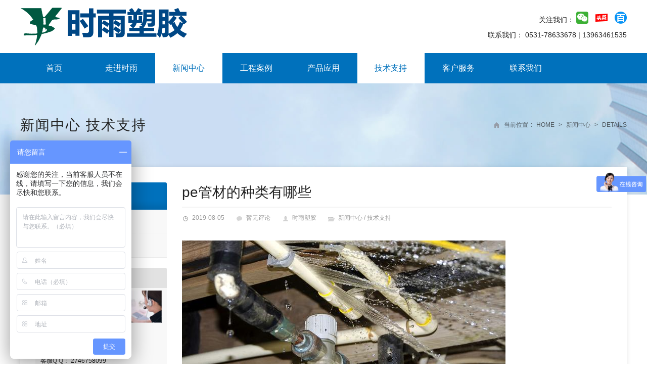

--- FILE ---
content_type: text/html; charset=UTF-8
request_url: https://www.shiyusj.com/3262
body_size: 14613
content:
<!DOCTYPE html>
<html dir="ltr" lang="zh-Hans" prefix="og: https://ogp.me/ns#">
<head>
	<meta name="sogou_site_verification" content="13gBmgqYp9"/>
    <meta charset="UTF-8"/>
    <meta name="viewport" content="width=device-width,initial-scale=1.0">
    
<meta name="keywords" content="管材,pe" />
<meta name="description" content="




大家对于装修中的一些材料了解吗？比如pe管材，它具体的种类有哪些？PChouse带大家了解下吧。



一、PE矿用管



在一些的工程塑料中PE的耐磨性高，而且分子量越高材料就越耐磨，甚至可以超过许多的金属材料，在强腐蚀和高磨损的条件下使用的寿命..." />
    <link rel="shortcut icon" href="//www.shiyusj.com/wp-content/themes/POPEnterprise/favicon.ico"/>
    <link rel="stylesheet" href="//at.alicdn.com/t/font_298279_tn4i6yf48uqmpldi.css">
    <link rel="stylesheet" href="https://www.shiyusj.com/wp-content/themes/POPEnterprise/style.css" type="text/css" media="screen"/>
    <link rel="stylesheet" href="https://www.shiyusj.com/wp-content/themes/POPEnterprise/css/animate.css" type="text/css"
          media="screen"/>
    <link rel="stylesheet" href="https://www.shiyusj.com/wp-content/themes/POPEnterprise/css/swiper.min.css" type="text/css"
          media="screen"/>
            <link rel="stylesheet" href="https://www.shiyusj.com/wp-content/themes/POPEnterprise/js/fancybox/jquery.fancybox.css"
              type="text/css" media="screen"/>
        <!--[if lt IE 9]>
    <script type="text/javascript" src="https://www.shiyusj.com/wp-content/themes/POPEnterprise/js/respond.js"></script>
    <script type="text/javascript" src="https://www.shiyusj.com/wp-content/themes/POPEnterprise/js/html5.js"></script>
    <![endif]-->
    <script type="text/javascript" src="https://www.shiyusj.com/wp-content/themes/POPEnterprise/js/wow.min.js"></script>
    <script type="text/javascript">new WOW().init();</script>
    	<style>img:is([sizes="auto" i], [sizes^="auto," i]) { contain-intrinsic-size: 3000px 1500px }</style>
	
		<!-- All in One SEO 4.8.1.1 - aioseo.com -->
		<title>pe管材的种类有哪些 | 时雨塑胶 | 山东时雨塑胶工业有限公司 | 山东pvc管生产厂家 | 山东pe管生产厂家 | 山东微喷带生产厂家 | 山东滴灌管生产厂家 | 山东莱芜节水器材生产厂家</title>
	<meta name="robots" content="max-image-preview:large" />
	<meta name="author" content="时雨塑胶"/>
	<link rel="canonical" href="https://www.shiyusj.com/3262" />
	<meta name="generator" content="All in One SEO (AIOSEO) 4.8.1.1" />
		<meta property="og:locale" content="zh_CN" />
		<meta property="og:site_name" content="时雨塑胶 | 山东时雨塑胶工业有限公司 | 山东pvc管生产厂家 | 山东pe管生产厂家 | 山东微喷带生产厂家 | 山东滴灌管生产厂家 | 山东莱芜节水器材生产厂家 | 专业生产U-PVC、PVC-M、HDPE管材管件、PVC-UH管材管件及微喷带、滴灌管、滴灌喷头、压力补偿式贴片滴灌带等等各种节水灌溉器材、智能水肥一体化机器设备的综合性塑料加工企业。" />
		<meta property="og:type" content="activity" />
		<meta property="og:title" content="pe管材的种类有哪些 | 时雨塑胶 | 山东时雨塑胶工业有限公司 | 山东pvc管生产厂家 | 山东pe管生产厂家 | 山东微喷带生产厂家 | 山东滴灌管生产厂家 | 山东莱芜节水器材生产厂家" />
		<meta property="og:url" content="https://www.shiyusj.com/3262" />
		<meta name="twitter:card" content="summary" />
		<meta name="twitter:title" content="pe管材的种类有哪些 | 时雨塑胶 | 山东时雨塑胶工业有限公司 | 山东pvc管生产厂家 | 山东pe管生产厂家 | 山东微喷带生产厂家 | 山东滴灌管生产厂家 | 山东莱芜节水器材生产厂家" />
		<!-- All in One SEO -->

<link rel='dns-prefetch' href='//www.shiyusj.com' />
<link rel="alternate" type="application/rss+xml" title="时雨塑胶 | 山东时雨塑胶工业有限公司 | 山东pvc管生产厂家 | 山东pe管生产厂家 | 山东微喷带生产厂家 | 山东滴灌管生产厂家 | 山东莱芜节水器材生产厂家 &raquo; pe管材的种类有哪些 评论 Feed" href="https://www.shiyusj.com/3262/feed" />
<link rel='stylesheet' id='wp-block-library-css' href='https://www.shiyusj.com/wp-includes/css/dist/block-library/style.min.css?ver=6.7.2' type='text/css' media='all' />
<style id='classic-theme-styles-inline-css' type='text/css'>
/*! This file is auto-generated */
.wp-block-button__link{color:#fff;background-color:#32373c;border-radius:9999px;box-shadow:none;text-decoration:none;padding:calc(.667em + 2px) calc(1.333em + 2px);font-size:1.125em}.wp-block-file__button{background:#32373c;color:#fff;text-decoration:none}
</style>
<style id='global-styles-inline-css' type='text/css'>
:root{--wp--preset--aspect-ratio--square: 1;--wp--preset--aspect-ratio--4-3: 4/3;--wp--preset--aspect-ratio--3-4: 3/4;--wp--preset--aspect-ratio--3-2: 3/2;--wp--preset--aspect-ratio--2-3: 2/3;--wp--preset--aspect-ratio--16-9: 16/9;--wp--preset--aspect-ratio--9-16: 9/16;--wp--preset--color--black: #000000;--wp--preset--color--cyan-bluish-gray: #abb8c3;--wp--preset--color--white: #ffffff;--wp--preset--color--pale-pink: #f78da7;--wp--preset--color--vivid-red: #cf2e2e;--wp--preset--color--luminous-vivid-orange: #ff6900;--wp--preset--color--luminous-vivid-amber: #fcb900;--wp--preset--color--light-green-cyan: #7bdcb5;--wp--preset--color--vivid-green-cyan: #00d084;--wp--preset--color--pale-cyan-blue: #8ed1fc;--wp--preset--color--vivid-cyan-blue: #0693e3;--wp--preset--color--vivid-purple: #9b51e0;--wp--preset--gradient--vivid-cyan-blue-to-vivid-purple: linear-gradient(135deg,rgba(6,147,227,1) 0%,rgb(155,81,224) 100%);--wp--preset--gradient--light-green-cyan-to-vivid-green-cyan: linear-gradient(135deg,rgb(122,220,180) 0%,rgb(0,208,130) 100%);--wp--preset--gradient--luminous-vivid-amber-to-luminous-vivid-orange: linear-gradient(135deg,rgba(252,185,0,1) 0%,rgba(255,105,0,1) 100%);--wp--preset--gradient--luminous-vivid-orange-to-vivid-red: linear-gradient(135deg,rgba(255,105,0,1) 0%,rgb(207,46,46) 100%);--wp--preset--gradient--very-light-gray-to-cyan-bluish-gray: linear-gradient(135deg,rgb(238,238,238) 0%,rgb(169,184,195) 100%);--wp--preset--gradient--cool-to-warm-spectrum: linear-gradient(135deg,rgb(74,234,220) 0%,rgb(151,120,209) 20%,rgb(207,42,186) 40%,rgb(238,44,130) 60%,rgb(251,105,98) 80%,rgb(254,248,76) 100%);--wp--preset--gradient--blush-light-purple: linear-gradient(135deg,rgb(255,206,236) 0%,rgb(152,150,240) 100%);--wp--preset--gradient--blush-bordeaux: linear-gradient(135deg,rgb(254,205,165) 0%,rgb(254,45,45) 50%,rgb(107,0,62) 100%);--wp--preset--gradient--luminous-dusk: linear-gradient(135deg,rgb(255,203,112) 0%,rgb(199,81,192) 50%,rgb(65,88,208) 100%);--wp--preset--gradient--pale-ocean: linear-gradient(135deg,rgb(255,245,203) 0%,rgb(182,227,212) 50%,rgb(51,167,181) 100%);--wp--preset--gradient--electric-grass: linear-gradient(135deg,rgb(202,248,128) 0%,rgb(113,206,126) 100%);--wp--preset--gradient--midnight: linear-gradient(135deg,rgb(2,3,129) 0%,rgb(40,116,252) 100%);--wp--preset--font-size--small: 13px;--wp--preset--font-size--medium: 20px;--wp--preset--font-size--large: 36px;--wp--preset--font-size--x-large: 42px;--wp--preset--spacing--20: 0.44rem;--wp--preset--spacing--30: 0.67rem;--wp--preset--spacing--40: 1rem;--wp--preset--spacing--50: 1.5rem;--wp--preset--spacing--60: 2.25rem;--wp--preset--spacing--70: 3.38rem;--wp--preset--spacing--80: 5.06rem;--wp--preset--shadow--natural: 6px 6px 9px rgba(0, 0, 0, 0.2);--wp--preset--shadow--deep: 12px 12px 50px rgba(0, 0, 0, 0.4);--wp--preset--shadow--sharp: 6px 6px 0px rgba(0, 0, 0, 0.2);--wp--preset--shadow--outlined: 6px 6px 0px -3px rgba(255, 255, 255, 1), 6px 6px rgba(0, 0, 0, 1);--wp--preset--shadow--crisp: 6px 6px 0px rgba(0, 0, 0, 1);}:where(.is-layout-flex){gap: 0.5em;}:where(.is-layout-grid){gap: 0.5em;}body .is-layout-flex{display: flex;}.is-layout-flex{flex-wrap: wrap;align-items: center;}.is-layout-flex > :is(*, div){margin: 0;}body .is-layout-grid{display: grid;}.is-layout-grid > :is(*, div){margin: 0;}:where(.wp-block-columns.is-layout-flex){gap: 2em;}:where(.wp-block-columns.is-layout-grid){gap: 2em;}:where(.wp-block-post-template.is-layout-flex){gap: 1.25em;}:where(.wp-block-post-template.is-layout-grid){gap: 1.25em;}.has-black-color{color: var(--wp--preset--color--black) !important;}.has-cyan-bluish-gray-color{color: var(--wp--preset--color--cyan-bluish-gray) !important;}.has-white-color{color: var(--wp--preset--color--white) !important;}.has-pale-pink-color{color: var(--wp--preset--color--pale-pink) !important;}.has-vivid-red-color{color: var(--wp--preset--color--vivid-red) !important;}.has-luminous-vivid-orange-color{color: var(--wp--preset--color--luminous-vivid-orange) !important;}.has-luminous-vivid-amber-color{color: var(--wp--preset--color--luminous-vivid-amber) !important;}.has-light-green-cyan-color{color: var(--wp--preset--color--light-green-cyan) !important;}.has-vivid-green-cyan-color{color: var(--wp--preset--color--vivid-green-cyan) !important;}.has-pale-cyan-blue-color{color: var(--wp--preset--color--pale-cyan-blue) !important;}.has-vivid-cyan-blue-color{color: var(--wp--preset--color--vivid-cyan-blue) !important;}.has-vivid-purple-color{color: var(--wp--preset--color--vivid-purple) !important;}.has-black-background-color{background-color: var(--wp--preset--color--black) !important;}.has-cyan-bluish-gray-background-color{background-color: var(--wp--preset--color--cyan-bluish-gray) !important;}.has-white-background-color{background-color: var(--wp--preset--color--white) !important;}.has-pale-pink-background-color{background-color: var(--wp--preset--color--pale-pink) !important;}.has-vivid-red-background-color{background-color: var(--wp--preset--color--vivid-red) !important;}.has-luminous-vivid-orange-background-color{background-color: var(--wp--preset--color--luminous-vivid-orange) !important;}.has-luminous-vivid-amber-background-color{background-color: var(--wp--preset--color--luminous-vivid-amber) !important;}.has-light-green-cyan-background-color{background-color: var(--wp--preset--color--light-green-cyan) !important;}.has-vivid-green-cyan-background-color{background-color: var(--wp--preset--color--vivid-green-cyan) !important;}.has-pale-cyan-blue-background-color{background-color: var(--wp--preset--color--pale-cyan-blue) !important;}.has-vivid-cyan-blue-background-color{background-color: var(--wp--preset--color--vivid-cyan-blue) !important;}.has-vivid-purple-background-color{background-color: var(--wp--preset--color--vivid-purple) !important;}.has-black-border-color{border-color: var(--wp--preset--color--black) !important;}.has-cyan-bluish-gray-border-color{border-color: var(--wp--preset--color--cyan-bluish-gray) !important;}.has-white-border-color{border-color: var(--wp--preset--color--white) !important;}.has-pale-pink-border-color{border-color: var(--wp--preset--color--pale-pink) !important;}.has-vivid-red-border-color{border-color: var(--wp--preset--color--vivid-red) !important;}.has-luminous-vivid-orange-border-color{border-color: var(--wp--preset--color--luminous-vivid-orange) !important;}.has-luminous-vivid-amber-border-color{border-color: var(--wp--preset--color--luminous-vivid-amber) !important;}.has-light-green-cyan-border-color{border-color: var(--wp--preset--color--light-green-cyan) !important;}.has-vivid-green-cyan-border-color{border-color: var(--wp--preset--color--vivid-green-cyan) !important;}.has-pale-cyan-blue-border-color{border-color: var(--wp--preset--color--pale-cyan-blue) !important;}.has-vivid-cyan-blue-border-color{border-color: var(--wp--preset--color--vivid-cyan-blue) !important;}.has-vivid-purple-border-color{border-color: var(--wp--preset--color--vivid-purple) !important;}.has-vivid-cyan-blue-to-vivid-purple-gradient-background{background: var(--wp--preset--gradient--vivid-cyan-blue-to-vivid-purple) !important;}.has-light-green-cyan-to-vivid-green-cyan-gradient-background{background: var(--wp--preset--gradient--light-green-cyan-to-vivid-green-cyan) !important;}.has-luminous-vivid-amber-to-luminous-vivid-orange-gradient-background{background: var(--wp--preset--gradient--luminous-vivid-amber-to-luminous-vivid-orange) !important;}.has-luminous-vivid-orange-to-vivid-red-gradient-background{background: var(--wp--preset--gradient--luminous-vivid-orange-to-vivid-red) !important;}.has-very-light-gray-to-cyan-bluish-gray-gradient-background{background: var(--wp--preset--gradient--very-light-gray-to-cyan-bluish-gray) !important;}.has-cool-to-warm-spectrum-gradient-background{background: var(--wp--preset--gradient--cool-to-warm-spectrum) !important;}.has-blush-light-purple-gradient-background{background: var(--wp--preset--gradient--blush-light-purple) !important;}.has-blush-bordeaux-gradient-background{background: var(--wp--preset--gradient--blush-bordeaux) !important;}.has-luminous-dusk-gradient-background{background: var(--wp--preset--gradient--luminous-dusk) !important;}.has-pale-ocean-gradient-background{background: var(--wp--preset--gradient--pale-ocean) !important;}.has-electric-grass-gradient-background{background: var(--wp--preset--gradient--electric-grass) !important;}.has-midnight-gradient-background{background: var(--wp--preset--gradient--midnight) !important;}.has-small-font-size{font-size: var(--wp--preset--font-size--small) !important;}.has-medium-font-size{font-size: var(--wp--preset--font-size--medium) !important;}.has-large-font-size{font-size: var(--wp--preset--font-size--large) !important;}.has-x-large-font-size{font-size: var(--wp--preset--font-size--x-large) !important;}
:where(.wp-block-post-template.is-layout-flex){gap: 1.25em;}:where(.wp-block-post-template.is-layout-grid){gap: 1.25em;}
:where(.wp-block-columns.is-layout-flex){gap: 2em;}:where(.wp-block-columns.is-layout-grid){gap: 2em;}
:root :where(.wp-block-pullquote){font-size: 1.5em;line-height: 1.6;}
</style>
<style id='akismet-widget-style-inline-css' type='text/css'>

			.a-stats {
				--akismet-color-mid-green: #357b49;
				--akismet-color-white: #fff;
				--akismet-color-light-grey: #f6f7f7;

				max-width: 350px;
				width: auto;
			}

			.a-stats * {
				all: unset;
				box-sizing: border-box;
			}

			.a-stats strong {
				font-weight: 600;
			}

			.a-stats a.a-stats__link,
			.a-stats a.a-stats__link:visited,
			.a-stats a.a-stats__link:active {
				background: var(--akismet-color-mid-green);
				border: none;
				box-shadow: none;
				border-radius: 8px;
				color: var(--akismet-color-white);
				cursor: pointer;
				display: block;
				font-family: -apple-system, BlinkMacSystemFont, 'Segoe UI', 'Roboto', 'Oxygen-Sans', 'Ubuntu', 'Cantarell', 'Helvetica Neue', sans-serif;
				font-weight: 500;
				padding: 12px;
				text-align: center;
				text-decoration: none;
				transition: all 0.2s ease;
			}

			/* Extra specificity to deal with TwentyTwentyOne focus style */
			.widget .a-stats a.a-stats__link:focus {
				background: var(--akismet-color-mid-green);
				color: var(--akismet-color-white);
				text-decoration: none;
			}

			.a-stats a.a-stats__link:hover {
				filter: brightness(110%);
				box-shadow: 0 4px 12px rgba(0, 0, 0, 0.06), 0 0 2px rgba(0, 0, 0, 0.16);
			}

			.a-stats .count {
				color: var(--akismet-color-white);
				display: block;
				font-size: 1.5em;
				line-height: 1.4;
				padding: 0 13px;
				white-space: nowrap;
			}
		
</style>
<link rel='stylesheet' id='wp-color-picker-css' href='https://www.shiyusj.com/wp-admin/css/color-picker.min.css?ver=6.7.2' type='text/css' media='all' />
<script type="text/javascript" src="https://www.shiyusj.com/wp-content/themes/POPEnterprise/js/jquery-1.8.2.min.js?ver=6.7.2" id="jquery-js"></script>
<script type="text/javascript" src="https://www.shiyusj.com/wp-content/themes/POPEnterprise/js/swiper.jquery.min.js?ver=6.7.2" id="swiper-js"></script>
<script type="text/javascript" src="https://www.shiyusj.com/wp-content/themes/POPEnterprise/js/cloud-zoom.1.0.2.min.js?ver=6.7.2" id="cloud-zoom-js"></script>
<script type="text/javascript" src="https://www.shiyusj.com/wp-content/themes/POPEnterprise/js/fancybox/jquery.fancybox.pack.js?ver=6.7.2" id="fancybox-js"></script>
<script type="text/javascript" src="https://www.shiyusj.com/wp-content/themes/POPEnterprise/js/wpyou.js?ver=6.7.2" id="wpyou-script-js"></script>
<link rel="https://api.w.org/" href="https://www.shiyusj.com/wp-json/" /><link rel="alternate" title="JSON" type="application/json" href="https://www.shiyusj.com/wp-json/wp/v2/posts/3262" /><link rel="EditURI" type="application/rsd+xml" title="RSD" href="https://www.shiyusj.com/xmlrpc.php?rsd" />
<meta name="generator" content="WordPress 6.7.2" />
<link rel='shortlink' href='https://www.shiyusj.com/?p=3262' />
<link rel="alternate" title="oEmbed (JSON)" type="application/json+oembed" href="https://www.shiyusj.com/wp-json/oembed/1.0/embed?url=https%3A%2F%2Fwww.shiyusj.com%2F3262" />
<link rel="alternate" title="oEmbed (XML)" type="text/xml+oembed" href="https://www.shiyusj.com/wp-json/oembed/1.0/embed?url=https%3A%2F%2Fwww.shiyusj.com%2F3262&#038;format=xml" />

    <script type="text/javascript" src="https://www.shiyusj.com/wp-content/themes/POPEnterprise/js/jquery.marquee.min.js"></script>

            <script type="text/javascript">
            //SinglePost - ImageFancybox
            $(function () {
                $(".entry a").each(function () {
                    var link = $(this).attr("href");
                    var suffix = link.slice(-4);
                    if (suffix == '.jpg' || suffix == '.png' || suffix == '.gif') {
                        $(this).attr("data-fancybox-group", "gallery");
                    }
                });
                $('.entry a').fancybox({
                    closeClick: true,
                    openEffect: 'fade',
                    closeEffect: 'fade',
                    prevEffect: 'elastic',
                    nextEffect: 'elastic',
                    loop: 'false',
                    helpers: {
                        title: {
                            type: 'inside'
                        }
                    }
                });
            });
        </script>
    
    </head>
<body class="custom-background">


<!--    <!-- Topbar begin -->
<!--    <section class="top-bar">-->
<!--        <div class="inner">-->
<!--            <div class="top-bar-lt">--><!--</div>-->
<!--            <div class="top-bar-rt">-->
<!--                --><!--                    <a href="--><!--/about">关于我们</a>-->
<!--                    <a href="--><!--/contact">联系我们</a>-->
<!--                    <a href="--><!--/feedback">在线留言</a>-->
<!--                --><!--            </div>-->
<!--        </div>-->
<!--    </section>-->
<!--    <!-- Topbar end -->

<div class="logo-wrap">
    <div class="inner clear">
        <div class="top-right">
            <!--            <div class="top-links">-->
            <!--                <a href="--><!--" rel="首页">中文</a>-->
            <!--                <span> | </span>-->
            <!--                <a href="javascript:">English</a>-->
            <!--            </div>-->
            <div class="plantform">
                <span>关注我们：</span>
                <a class="wechat" href="javascript:"><i class="iconfont icon-wechat"></i>
                    <div class="qrcode">
                        <img src="//www.shiyusj.com/wp-content/uploads/2017/09/qr_shiyu.jpg" alt="">
                    </div>
                </a>
                <a href="https://www.toutiao.com/c/user/67265522419/"><i class="iconfont icon-jinritoutiao"></i></a>
                <a href="https://baijiahao.baidu.com/u?app_id=1567897497017359"><i class="iconfont icon-baijiahao"></i></a>
                <br>
                <span>联系我们：</span>
                <span>0531-78633678</span>
                <span> | </span>
                <span>13963461535</span>

            </div>
        </div>
        <!-- Logo begin -->
                    <div class="logo"><a href="https://www.shiyusj.com/" rel="首页"><img
                            src="//www.shiyusj.com/wp-content/uploads/2018/12/logo.png"
                            alt="时雨塑胶 | 山东时雨塑胶工业有限公司 | 山东pvc管生产厂家 | 山东pe管生产厂家 | 山东微喷带生产厂家 | 山东滴灌管生产厂家 | 山东莱芜节水器材生产厂家" title="时雨塑胶 | 山东时雨塑胶工业有限公司 | 山东pvc管生产厂家 | 山东pe管生产厂家 | 山东微喷带生产厂家 | 山东滴灌管生产厂家 | 山东莱芜节水器材生产厂家"></a></div>
                <!-- Logo end -->
        <div id="mobile-nav">
            <a id="mobile-menu" class="radius"></a>
            <!--            <a id="mobile-so" class="radius"></a>-->
        </div>
        <!--        <a class="btn-so" title="搜索"></a>-->
    </div>
</div>

<div class="main-menu-wrap">
    <div class="inner">
        <!-- MainMenu begin -->
        <nav class="main-menu clear">
            <ul id="menu-headermenu" class="navi"><li id="menu-item-22" class="menu-item menu-item-type-custom menu-item-object-custom menu-item-home menu-item-has-children menu-item-22"><a href="//www.shiyusj.com/">首页</a>
<ul class="sub-menu">
	<li id="menu-item-31" class="menu-item menu-item-type-taxonomy menu-item-object-category menu-item-31"><a href="https://www.shiyusj.com/category/pvc%e7%bb%99%e6%b0%b4%e7%ae%a1%e6%9d%90%e7%ae%a1%e4%bb%b6%e7%b3%bb%e5%88%97/pvc-pipe">PVC给水管材管件系列</a></li>
	<li id="menu-item-1861" class="menu-item menu-item-type-taxonomy menu-item-object-category menu-item-1861"><a href="https://www.shiyusj.com/category/pvc%e7%bb%99%e6%b0%b4%e7%ae%a1%e6%9d%90%e7%ae%a1%e4%bb%b6%e7%b3%bb%e5%88%97/pvc-uh-pipe">PVC-UH管材管件系列</a></li>
	<li id="menu-item-216" class="menu-item menu-item-type-taxonomy menu-item-object-category menu-item-216"><a href="https://www.shiyusj.com/category/pvc%e7%bb%99%e6%b0%b4%e7%ae%a1%e6%9d%90%e7%ae%a1%e4%bb%b6%e7%b3%bb%e5%88%97/%e8%8a%82%e6%b0%b4%e7%81%8c%e6%ba%89%e5%b7%a5%e5%85%b7">节水灌溉工具</a></li>
	<li id="menu-item-92" class="menu-item menu-item-type-taxonomy menu-item-object-category menu-item-92"><a href="https://www.shiyusj.com/category/pvc%e7%bb%99%e6%b0%b4%e7%ae%a1%e6%9d%90%e7%ae%a1%e4%bb%b6%e7%b3%bb%e5%88%97/hdpe-w-pipe">HDPE给水管材管件系列</a></li>
</ul>
</li>
<li id="menu-item-880" class="menu-item menu-item-type-taxonomy menu-item-object-category menu-item-has-children menu-item-880"><a href="https://www.shiyusj.com/category/shiyu">走进时雨</a>
<ul class="sub-menu">
	<li id="menu-item-37" class="menu-item menu-item-type-taxonomy menu-item-object-category menu-item-37"><a href="https://www.shiyusj.com/category/shiyu/%e5%85%ac%e5%8f%b8%e9%a3%8e%e8%b2%8c">公司风貌</a></li>
	<li id="menu-item-860" class="menu-item menu-item-type-taxonomy menu-item-object-category menu-item-860"><a href="https://www.shiyusj.com/category/shiyu/%e4%bc%81%e4%b8%9a%e6%96%87%e5%8c%96">企业文化</a></li>
	<li id="menu-item-36" class="menu-item menu-item-type-taxonomy menu-item-object-category menu-item-36"><a href="https://www.shiyusj.com/category/shiyu/%e8%8d%a3%e8%aa%89%e8%b5%84%e8%b4%a8">荣誉资质</a></li>
	<li id="menu-item-1866" class="menu-item menu-item-type-taxonomy menu-item-object-category menu-item-1866"><a href="https://www.shiyusj.com/category/shiyu/%e4%ba%ba%e6%89%8d%e6%8b%9b%e8%81%98">人才招聘</a></li>
</ul>
</li>
<li id="menu-item-34" class="menu-item menu-item-type-taxonomy menu-item-object-category current-post-ancestor current-menu-parent current-post-parent menu-item-has-children menu-item-34"><a href="https://www.shiyusj.com/category/news">新闻中心</a>
<ul class="sub-menu">
	<li id="menu-item-861" class="menu-item menu-item-type-taxonomy menu-item-object-category menu-item-861"><a href="https://www.shiyusj.com/category/news/shiyu-news">时雨资讯</a></li>
	<li id="menu-item-862" class="menu-item menu-item-type-taxonomy menu-item-object-category menu-item-862"><a href="https://www.shiyusj.com/category/news/pipe-news">行业新闻</a></li>
</ul>
</li>
<li id="menu-item-35" class="menu-item menu-item-type-taxonomy menu-item-object-category menu-item-35"><a href="https://www.shiyusj.com/category/case">工程案例</a></li>
<li id="menu-item-33" class="menu-item menu-item-type-taxonomy menu-item-object-category menu-item-33"><a href="https://www.shiyusj.com/category/application">产品应用</a></li>
<li id="menu-item-881" class="menu-item menu-item-type-taxonomy menu-item-object-category current-post-ancestor current-menu-parent current-post-parent menu-item-881"><a href="https://www.shiyusj.com/category/support">技术支持</a></li>
<li id="menu-item-24" class="menu-item menu-item-type-post_type menu-item-object-page menu-item-24"><a href="https://www.shiyusj.com/guestbook">客户服务</a></li>
<li id="menu-item-25" class="menu-item menu-item-type-post_type menu-item-object-page menu-item-25"><a href="https://www.shiyusj.com/contact">联系我们</a></li>
</ul>        </nav>
        <!-- MainMenu end -->
    </div>
</div>

<!-- Header begin -->
<header class="header">


</header>
<!-- Header end -->
<!-- Searchbar begin -->
<div id="search-box">
    <div class="inner"><i></i>
        <form method="get" id="searchform" action="https://www.shiyusj.com/">
            <input type="text" placeholder="输入关键字" name="s" id="ls" class="searchInput"
                   x-webkit-speech/>
            <input type="submit" id="searchsubmit" title="搜索"
                   value="搜索"/>
        </form>
    </div>
</div>
<!-- Searchbar end -->
<div class="breadcrumb"><div class="inner">
	<h2>
	                    						<a href="https://www.shiyusj.com/category/news" title="新闻中心">新闻中心</a>
								<a href="https://www.shiyusj.com/category/support" title="技术支持">技术支持</a>
		        </h2>
	<div class="crumb-box">当前位置<i>:</i><a id="hp" href="https://www.shiyusj.com">Home</a> <i>></i><a href="https://www.shiyusj.com/category/news">新闻中心</a> <i>></i><span class="current">Details</span></div>
</div></div><!-- Container begin -->
<div class="inner container">
    <!-- Content Begin-->
    <div class="column-fluid"><div class="content">
        <!-- Post begin -->
		                        <article class="post">
                <h1 class="post-title">pe管材的种类有哪些</h1>
                <div class="post-meta">
                    <span class="date">2019-08-05</span>
                    <span class="comments"><a href="https://www.shiyusj.com/3262#respond" class="comments-link" >暂无评论</a></span>
                    <span class="author"><a href="https://www.shiyusj.com/author/shiyusujiao" title="由 时雨塑胶 发布" rel="author">时雨塑胶</a></span>
                    <span class="cat"><a href="https://www.shiyusj.com/category/news" rel="category tag">新闻中心</a> / <a href="https://www.shiyusj.com/category/support" rel="category tag">技术支持</a></span>
                </div>
                <div class="entry">
					
<figure class="wp-block-image"><img decoding="async" src="https://shiyusj.com/wp-content/uploads/2019/08/img_5d4799c2b1406.jpg" alt="pe管材的种类有哪些"/></figure>



<p>大家对于装修中的一些材料了解吗？比如pe管材，它具体的种类有哪些？PChouse带大家了解下吧。</p>



<p>一、PE矿用管</p>



<p>在一些的工程塑料中PE的耐磨性高，而且分子量越高材料就越耐磨，甚至可以超过许多的金属材料，在强腐蚀和高磨损的条件下使用的寿命是普通钢管的4到6倍，同时也是普通聚乙烯的9倍，因此可以提高百分之二十的输送率，对于井下的使用寿命可以超过20年，经济效益比较明显。</p>



<p>二、PE排污管</p>



<p>PE排水管有称为高密度聚乙烯管材，对于这种管材常被用作市政工程上需要的管材，同时在污水处理行业也得到了普遍的应用，因为它具有耐磨、防酸耐腐蚀、耐高温等特点，渐渐的取代了钢管和水泥管等传统管材在市场上的地位。</p>



<p>三、PE给水管</p>



<p>PE给水管是传统钢铁管材、聚氯乙烯饮用水管的换代产品。</p>



<p>PE给水管能够承受一定的压力，通常要选用分子量比较大的，机械性能比较好的PE树脂，但是LDPE树脂的拉伸强度低、耐压差、刚性差，成型加工时尺寸稳定性差，并且连接困难，不适宜作为给水压力管的材料。</p>
					                </div>
                <div class="clearfix"></div>
                <div class="post-meta-bottom">
					<div class="tags"><a href="https://www.shiyusj.com/tag/pe" rel="tag">pe</a> , <a href="https://www.shiyusj.com/tag/%e7%ae%a1%e6%9d%90" rel="tag">管材</a></div>                    <!-- Share begin -->
                    <div class="share">
	    <div class="bdsharebuttonbox"><a href="#" class="bds_more" data-cmd="more"></a><a href="#" class="bds_qzone" data-cmd="qzone" title="分享到QQ空间"></a><a href="#" class="bds_tsina" data-cmd="tsina" title="分享到新浪微博"></a><a href="#" class="bds_weixin" data-cmd="weixin" title="分享到微信"></a><a href="#" class="bds_mail" data-cmd="mail" title="分享到邮件分享"></a><a href="#" class="bds_sqq" data-cmd="sqq" title="分享到QQ好友"></a><a href="#" class="bds_bdhome" data-cmd="bdhome" title="分享到百度新首页"></a><a href="#" class="bds_print" data-cmd="print" title="分享到打印"></a></div>
	<script>window._bd_share_config={"common":{"bdSnsKey":{},"bdText":"","bdMini":"2","bdMiniList":false,"bdPic":"","bdStyle":"0","bdSize":"24"},"share":{}};with(document)0[(getElementsByTagName('head')[0]||body).appendChild(createElement('script')).src='http://bdimg.share.baidu.com/static/api/js/share.js?v=89860593.js?cdnversion='+~(-new Date()/36e5)];</script>
		<span id="sharebtn">分享到：</span>
</div>                    <!-- Share end -->
                </div>
                <!-- PostPrevNext begin -->
                <div class="post-prev-next">
					<strong>上一篇</strong>： <a href="https://www.shiyusj.com/3259" rel="prev">pvc管材使用时要注意什么</a><br />
					<strong>下一篇</strong>： <a href="https://www.shiyusj.com/3265" rel="next">pe管材和pvc管材有哪些区别</a>                </div>
                <!-- PostPrevNext end -->
                <!-- Related begin -->
                <div class="related related-post">
                    <h2>相关文章</h2>
                    	<ul class="post-list">
                        <li><a href="https://www.shiyusj.com/4533">PVC-M管材是什么</a></li>
                                    <li><a href="https://www.shiyusj.com/4401">浅谈内镶式滴灌管</a></li>
                                    <li><a href="https://www.shiyusj.com/2046">给土地“编码”——智慧农业</a></li>
                                    <li><a href="https://www.shiyusj.com/3982">pvc管材和ppr给水管材的区别在哪里</a></li>
                                    <li><a href="https://www.shiyusj.com/3355">市政工程供水管道怎么选？HDPE管和PE管选哪个呢？</a></li>
                                    <li><a href="https://www.shiyusj.com/3302">关于PE管大家都想知道的几个常见问题</a></li>
                                    <li><a href="https://www.shiyusj.com/3285">pc管和pvc管一样吗？pc管和pvc管区别有哪些</a></li>
                                    <li><a href="https://www.shiyusj.com/3272">PVC管养花可以种满草莓？看看老园丁怎么做的</a></li>
                    </ul>
                    </div>
                <!-- Related end -->
            </article>
                            <!-- Post end -->
        <div class="clearfix"></div>
        <div id="comments" class="postComment"><!-- You can start editing here. -->

		<!-- If comments are open, but there are no comments. -->
	 
<div class="clearfix"></div>

<!-- Add Comment begin -->
<div id="respond">
	<h3 id="addcomment">在线留言</h3>
    <div class="clearfix"></div>
	<div id="cancel-comment-reply"><a rel="nofollow" id="cancel-comment-reply-link" href="/3262#respond" style="display:none;">取消</a></div>

<form action="https://www.shiyusj.com/wp-comments-post.php" method="post" id="commentform">

	<p><input type="text" name="author" id="author" value="" placeholder="您的昵称 (必填项)" size="22" tabindex="1" /><em>*</em></p>
    <p><input type="text" name="email" id="email" value="" placeholder="您的邮箱 (必填项)" size="22" tabindex="2" /><em>*</em></p>
        <p><textarea name="comment" id="comment" tabindex="4"></textarea></p>
    <p class="p-btn"><input name="submit" type="submit" id="submit" class="radius" tabindex="5" title="提交留言" value="提交留言" /><input type='hidden' name='comment_post_ID' value='3262' id='comment_post_ID' />
<input type='hidden' name='comment_parent' id='comment_parent' value='0' />
</p>
<p style="display: none;"><input type="hidden" id="akismet_comment_nonce" name="akismet_comment_nonce" value="6ef1958696" /></p><p style="display: none !important;" class="akismet-fields-container" data-prefix="ak_"><label>&#916;<textarea name="ak_hp_textarea" cols="45" rows="8" maxlength="100"></textarea></label><input type="hidden" id="ak_js_1" name="ak_js" value="88"/><script>document.getElementById( "ak_js_1" ).setAttribute( "value", ( new Date() ).getTime() );</script></p>
</form>

</div>
<!-- Add Comment end -->
<ol class="commentlist">
	</ol>
</div>
    </div></div>
    <!-- Content end-->
    <!-- Sidebar Begin-->
    <aside class="sidebar">
    <!-- Widgets begin -->
    <ul>
    	        	            <!-- SubCatList begin -->
            <li class="widget_nav_menu">
            	<h3><a href="https://www.shiyusj.com/category/news">新闻中心</a></h3>
                <ul>
                    	<li class="cat-item cat-item-165"><a href="https://www.shiyusj.com/category/news/shiyu-news">时雨资讯</a>
</li>
	<li class="cat-item cat-item-168"><a href="https://www.shiyusj.com/category/news/pipe-news">行业新闻</a>
</li>
                </ul>
            </li>
            <!-- SubCatList end -->
                                	<li id="text-8" class="widget widget_text"><h3><span>联系我们</span></h3>			<div class="textwidget"><p><a href="http://www.shiyusj.com/contact"><img decoding="async" title="联系我们" src="//www.shiyusj.com/wp-content/themes/POPEnterprise/images/contact-us.jpg" alt="联系我们" width="100%" /></a></p>
<p><b>手 机：13963451995</b></p>
<p><strong>联系电话</strong>：0531-5875865</p>
<p><strong>客服Q Q</strong>： <a title="客服QQ:15318203099" href="//wpa.qq.com/msgrd?v=3&amp;uin=2746758099&amp;site=qq&amp;menu=yes" target="_blank" rel="noopener">2746758099</a></p>
<p><strong>电子邮箱</strong>： <a href="mailto:sdshiyusujiao@163.com" target="_blank" rel="noopener">sdshiyusujiao@163.com</a></p>
<p><strong>官方网站</strong>： <a href="http://www.shiyusj.com/" target="_blank" rel="noopener">www.shiyusj.com</a></p>
</div>
		</li>
<li id="nav_menu-4" class="widget widget_nav_menu"><h3><span>产品系列</span></h3><div class="menu-productcats-container"><ul id="menu-productcats" class="menu"><li id="menu-item-40" class="menu-item menu-item-type-taxonomy menu-item-object-category menu-item-40"><a href="https://www.shiyusj.com/category/pvc%e7%bb%99%e6%b0%b4%e7%ae%a1%e6%9d%90%e7%ae%a1%e4%bb%b6%e7%b3%bb%e5%88%97/hdpe-w-pipe">HDPE给水管材管件系列</a></li>
<li id="menu-item-415" class="menu-item menu-item-type-taxonomy menu-item-object-category menu-item-415"><a href="https://www.shiyusj.com/category/pvc%e7%bb%99%e6%b0%b4%e7%ae%a1%e6%9d%90%e7%ae%a1%e4%bb%b6%e7%b3%bb%e5%88%97/pvc-pipe">PVC给水管材管件系列</a></li>
<li id="menu-item-41" class="menu-item menu-item-type-taxonomy menu-item-object-category menu-item-41"><a href="https://www.shiyusj.com/category/pvc%e7%bb%99%e6%b0%b4%e7%ae%a1%e6%9d%90%e7%ae%a1%e4%bb%b6%e7%b3%bb%e5%88%97/pvc-pipe">PVC给水管材管件系列</a></li>
<li id="menu-item-421" class="menu-item menu-item-type-taxonomy menu-item-object-category menu-item-421"><a href="https://www.shiyusj.com/category/pvc%e7%bb%99%e6%b0%b4%e7%ae%a1%e6%9d%90%e7%ae%a1%e4%bb%b6%e7%b3%bb%e5%88%97/pvc-pipe/pvc-m-pipe">PVC-M给水管材</a></li>
<li id="menu-item-419" class="menu-item menu-item-type-taxonomy menu-item-object-category menu-item-419"><a href="https://www.shiyusj.com/category/pvc%e7%bb%99%e6%b0%b4%e7%ae%a1%e6%9d%90%e7%ae%a1%e4%bb%b6%e7%b3%bb%e5%88%97/pe%e5%a4%96%e8%bf%9e%e6%8e%a5%e7%ae%a1%e4%bb%b6%e5%bf%ab%e6%8e%a5%e7%ae%a1%e4%bb%b6%ef%bc%89">PE外连接管件(快接管件）</a></li>
<li id="menu-item-420" class="menu-item menu-item-type-taxonomy menu-item-object-category menu-item-420"><a href="https://www.shiyusj.com/category/pvc%e7%bb%99%e6%b0%b4%e7%ae%a1%e6%9d%90%e7%ae%a1%e4%bb%b6%e7%b3%bb%e5%88%97/%e8%8a%82%e6%b0%b4%e7%81%8c%e6%ba%89%e5%b7%a5%e5%85%b7">节水灌溉工具</a></li>
<li id="menu-item-422" class="menu-item menu-item-type-taxonomy menu-item-object-category menu-item-422"><a href="https://www.shiyusj.com/category/pvc%e7%bb%99%e6%b0%b4%e7%ae%a1%e6%9d%90%e7%ae%a1%e4%bb%b6%e7%b3%bb%e5%88%97/pvc-pipe/pvc-u-pipe">PVC-U给水管材</a></li>
<li id="menu-item-423" class="menu-item menu-item-type-taxonomy menu-item-object-category menu-item-423"><a href="https://www.shiyusj.com/category/pvc%e7%bb%99%e6%b0%b4%e7%ae%a1%e6%9d%90%e7%ae%a1%e4%bb%b6%e7%b3%bb%e5%88%97/pvc-pipe/pvc-u-l-pipe">PVC-U低压灌溉管材</a></li>
<li id="menu-item-424" class="menu-item menu-item-type-taxonomy menu-item-object-category menu-item-424"><a href="https://www.shiyusj.com/category/pvc%e7%bb%99%e6%b0%b4%e7%ae%a1%e6%9d%90%e7%ae%a1%e4%bb%b6%e7%b3%bb%e5%88%97/pvc-w-pipe">产品分类</a></li>
<li id="menu-item-425" class="menu-item menu-item-type-taxonomy menu-item-object-category menu-item-425"><a href="https://www.shiyusj.com/category/pvc%e7%bb%99%e6%b0%b4%e7%ae%a1%e6%9d%90%e7%ae%a1%e4%bb%b6%e7%b3%bb%e5%88%97/hdpe-w-pipe/hdpe100">HDPE100级给水管材</a></li>
<li id="menu-item-426" class="menu-item menu-item-type-taxonomy menu-item-object-category menu-item-426"><a href="https://www.shiyusj.com/category/pvc%e7%bb%99%e6%b0%b4%e7%ae%a1%e6%9d%90%e7%ae%a1%e4%bb%b6%e7%b3%bb%e5%88%97/hdpe-w-pipe/hdpe80">HDPE80级给水管材</a></li>
<li id="menu-item-427" class="menu-item menu-item-type-taxonomy menu-item-object-category menu-item-427"><a href="https://www.shiyusj.com/category/pvc%e7%bb%99%e6%b0%b4%e7%ae%a1%e6%9d%90%e7%ae%a1%e4%bb%b6%e7%b3%bb%e5%88%97/hdpe-w-pipe/hdpe63">HDPE63级给水管材</a></li>
<li id="menu-item-428" class="menu-item menu-item-type-taxonomy menu-item-object-category menu-item-428"><a href="https://www.shiyusj.com/category/pvc%e7%bb%99%e6%b0%b4%e7%ae%a1%e6%9d%90%e7%ae%a1%e4%bb%b6%e7%b3%bb%e5%88%97/hdpe-w-pipe/hdpe-fit">HDPE管件</a></li>
<li id="menu-item-435" class="menu-item menu-item-type-taxonomy menu-item-object-category menu-item-435"><a href="https://www.shiyusj.com/category/pvc%e7%bb%99%e6%b0%b4%e7%ae%a1%e6%9d%90%e7%ae%a1%e4%bb%b6%e7%b3%bb%e5%88%97/%e5%96%b7%e7%81%8c%e5%b8%a6%ef%bc%88%e5%be%ae%e5%96%b7%e5%b8%a6%ef%bc%89">喷灌带（微喷带）</a></li>
<li id="menu-item-436" class="menu-item menu-item-type-taxonomy menu-item-object-category menu-item-436"><a href="https://www.shiyusj.com/category/pvc%e7%bb%99%e6%b0%b4%e7%ae%a1%e6%9d%90%e7%ae%a1%e4%bb%b6%e7%b3%bb%e5%88%97/%e5%9c%b0%e6%8f%92%e9%9b%be%e5%8c%96%e5%be%ae%e5%96%b7">地插雾化微喷</a></li>
<li id="menu-item-437" class="menu-item menu-item-type-taxonomy menu-item-object-category menu-item-437"><a href="https://www.shiyusj.com/category/pvc%e7%bb%99%e6%b0%b4%e7%ae%a1%e6%9d%90%e7%ae%a1%e4%bb%b6%e7%b3%bb%e5%88%97/%e5%9c%b0%e6%8f%92%e6%97%8b%e8%bd%ac%e5%be%ae%e5%96%b7">地插旋转微喷</a></li>
<li id="menu-item-438" class="menu-item menu-item-type-taxonomy menu-item-object-category menu-item-438"><a href="https://www.shiyusj.com/category/%e8%9d%b6%e5%bd%a2%e5%96%b7%e5%a4%b4">蝶形喷头</a></li>
<li id="menu-item-454" class="menu-item menu-item-type-taxonomy menu-item-object-category menu-item-454"><a href="https://www.shiyusj.com/category/pvc%e7%bb%99%e6%b0%b4%e7%ae%a1%e6%9d%90%e7%ae%a1%e4%bb%b6%e7%b3%bb%e5%88%97/hdpe-w-pipe">HDPE给水管材管件系列</a></li>
<li id="menu-item-455" class="menu-item menu-item-type-taxonomy menu-item-object-category menu-item-455"><a href="https://www.shiyusj.com/category/application/%e6%bb%b4%e7%81%8c">滴灌</a></li>
<li id="menu-item-456" class="menu-item menu-item-type-taxonomy menu-item-object-category menu-item-456"><a href="https://www.shiyusj.com/category/application/%e5%be%ae%e5%96%b7%e5%96%b7%e7%81%8c">微喷喷灌</a></li>
<li id="menu-item-457" class="menu-item menu-item-type-taxonomy menu-item-object-category menu-item-457"><a href="https://www.shiyusj.com/category/application/%e5%a4%a7%e7%94%b0%e5%96%b7%e7%81%8c">大田喷灌</a></li>
<li id="menu-item-458" class="menu-item menu-item-type-taxonomy menu-item-object-category menu-item-458"><a href="https://www.shiyusj.com/category/application/%e5%a4%a7%e7%94%b0%e6%bc%ab%e7%81%8c">大田漫灌</a></li>
<li id="menu-item-459" class="menu-item menu-item-type-taxonomy menu-item-object-category menu-item-459"><a href="https://www.shiyusj.com/category/pvc%e7%bb%99%e6%b0%b4%e7%ae%a1%e6%9d%90%e7%ae%a1%e4%bb%b6%e7%b3%bb%e5%88%97/%e8%8a%82%e6%b0%b4%e7%81%8c%e6%ba%89%e5%b7%a5%e5%85%b7/%e6%89%b3%e6%89%8b">扳手</a></li>
<li id="menu-item-460" class="menu-item menu-item-type-taxonomy menu-item-object-category menu-item-460"><a href="https://www.shiyusj.com/category/pvc%e7%bb%99%e6%b0%b4%e7%ae%a1%e6%9d%90%e7%ae%a1%e4%bb%b6%e7%b3%bb%e5%88%97/%e8%8a%82%e6%b0%b4%e7%81%8c%e6%ba%89%e5%b7%a5%e5%85%b7/%e6%89%93%e5%ad%94%e5%99%a8">打孔器</a></li>
<li id="menu-item-461" class="menu-item menu-item-type-taxonomy menu-item-object-category menu-item-461"><a href="https://www.shiyusj.com/category/pvc%e7%bb%99%e6%b0%b4%e7%ae%a1%e6%9d%90%e7%ae%a1%e4%bb%b6%e7%b3%bb%e5%88%97/%e6%b0%b4%e5%b8%a6%e9%85%8d%e4%bb%b6">水带配件</a></li>
<li id="menu-item-462" class="menu-item menu-item-type-taxonomy menu-item-object-category menu-item-462"><a href="https://www.shiyusj.com/category/pvc%e7%bb%99%e6%b0%b4%e7%ae%a1%e6%9d%90%e7%ae%a1%e4%bb%b6%e7%b3%bb%e5%88%97/pe%e5%86%85%e6%8f%92%e7%ae%a1%e4%bb%b6">PE内插管件</a></li>
<li id="menu-item-463" class="menu-item menu-item-type-taxonomy menu-item-object-category menu-item-463"><a href="https://www.shiyusj.com/category/pvc%e7%bb%99%e6%b0%b4%e7%ae%a1%e6%9d%90%e7%ae%a1%e4%bb%b6%e7%b3%bb%e5%88%97/%e8%be%93%e6%b0%b4%e5%b8%a6">输水带</a></li>
<li id="menu-item-464" class="menu-item menu-item-type-taxonomy menu-item-object-category menu-item-464"><a href="https://www.shiyusj.com/category/pvc%e7%bb%99%e6%b0%b4%e7%ae%a1%e6%9d%90%e7%ae%a1%e4%bb%b6%e7%b3%bb%e5%88%97/pvc%e8%bd%af%e7%ae%a1">PVC软管</a></li>
<li id="menu-item-465" class="menu-item menu-item-type-taxonomy menu-item-object-category menu-item-465"><a href="https://www.shiyusj.com/category/pvc%e7%bb%99%e6%b0%b4%e7%ae%a1%e6%9d%90%e7%ae%a1%e4%bb%b6%e7%b3%bb%e5%88%97/ldpe%e7%ae%a1%e6%9d%90">LDPE管材</a></li>
<li id="menu-item-466" class="menu-item menu-item-type-taxonomy menu-item-object-category menu-item-466"><a href="https://www.shiyusj.com/category/pvc%e7%bb%99%e6%b0%b4%e7%ae%a1%e6%9d%90%e7%ae%a1%e4%bb%b6%e7%b3%bb%e5%88%97/%e9%92%a2%e5%88%b6%e5%87%ba%e6%b0%b4%e5%8f%a3">钢制出水口</a></li>
<li id="menu-item-467" class="menu-item menu-item-type-taxonomy menu-item-object-category menu-item-467"><a href="https://www.shiyusj.com/category/%e7%8e%bb%e7%92%83%e9%92%a2%e5%87%ba%e6%b0%b4%e5%8f%a3">玻璃钢出水口</a></li>
</ul></div></li>
<li id="text-7" class="widget widget_text"><h3><span>联系我们</span></h3>			<div class="textwidget"><p><a href="http://www.shiyusj.com/contact"><img decoding="async" title="联系我们" src="//www.shiyusj.com/wp-content/themes/POPEnterprise/images/contact-us.jpg" alt="联系我们" width="100%" /></a></p>
<p><b>手 机：13963451995</b></p>
<p><strong>联系电话</strong>：0531-75875865</p>
<p><strong>客服Q Q</strong>： <a title="客服QQ:15318203099" href="//wpa.qq.com/msgrd?v=3&amp;uin=2746758099&amp;site=qq&amp;menu=yes" target="_blank" rel="noopener">2746758099</a></p>
<p><strong>电子邮箱</strong>： sdshiyusujiao@163.com</p>
<p><strong>官方网站</strong>： <a href="http://www.shiyusj.com/" target="_blank" rel="noopener">www.shiyusj.com</a></p>
</div>
		</li>
    </ul>
    <!-- Widgets end -->
</aside>
    <!-- Sidebar end-->
</div>
<!-- Container end -->
<!-- Footer begin -->
<div class="main-menu-wrap main-menu-wrap-bottom">
    <div class="inner">
        <!-- MainMenu begin -->
        <nav class="main-menu clear">
            <ul id="menu-headermenu-1" class="navi"><li class="menu-item menu-item-type-custom menu-item-object-custom menu-item-home menu-item-has-children menu-item-22"><a href="//www.shiyusj.com/">首页</a>
<ul class="sub-menu">
	<li class="menu-item menu-item-type-taxonomy menu-item-object-category menu-item-31"><a href="https://www.shiyusj.com/category/pvc%e7%bb%99%e6%b0%b4%e7%ae%a1%e6%9d%90%e7%ae%a1%e4%bb%b6%e7%b3%bb%e5%88%97/pvc-pipe">PVC给水管材管件系列</a></li>
	<li class="menu-item menu-item-type-taxonomy menu-item-object-category menu-item-1861"><a href="https://www.shiyusj.com/category/pvc%e7%bb%99%e6%b0%b4%e7%ae%a1%e6%9d%90%e7%ae%a1%e4%bb%b6%e7%b3%bb%e5%88%97/pvc-uh-pipe">PVC-UH管材管件系列</a></li>
	<li class="menu-item menu-item-type-taxonomy menu-item-object-category menu-item-216"><a href="https://www.shiyusj.com/category/pvc%e7%bb%99%e6%b0%b4%e7%ae%a1%e6%9d%90%e7%ae%a1%e4%bb%b6%e7%b3%bb%e5%88%97/%e8%8a%82%e6%b0%b4%e7%81%8c%e6%ba%89%e5%b7%a5%e5%85%b7">节水灌溉工具</a></li>
	<li class="menu-item menu-item-type-taxonomy menu-item-object-category menu-item-92"><a href="https://www.shiyusj.com/category/pvc%e7%bb%99%e6%b0%b4%e7%ae%a1%e6%9d%90%e7%ae%a1%e4%bb%b6%e7%b3%bb%e5%88%97/hdpe-w-pipe">HDPE给水管材管件系列</a></li>
</ul>
</li>
<li class="menu-item menu-item-type-taxonomy menu-item-object-category menu-item-has-children menu-item-880"><a href="https://www.shiyusj.com/category/shiyu">走进时雨</a>
<ul class="sub-menu">
	<li class="menu-item menu-item-type-taxonomy menu-item-object-category menu-item-37"><a href="https://www.shiyusj.com/category/shiyu/%e5%85%ac%e5%8f%b8%e9%a3%8e%e8%b2%8c">公司风貌</a></li>
	<li class="menu-item menu-item-type-taxonomy menu-item-object-category menu-item-860"><a href="https://www.shiyusj.com/category/shiyu/%e4%bc%81%e4%b8%9a%e6%96%87%e5%8c%96">企业文化</a></li>
	<li class="menu-item menu-item-type-taxonomy menu-item-object-category menu-item-36"><a href="https://www.shiyusj.com/category/shiyu/%e8%8d%a3%e8%aa%89%e8%b5%84%e8%b4%a8">荣誉资质</a></li>
	<li class="menu-item menu-item-type-taxonomy menu-item-object-category menu-item-1866"><a href="https://www.shiyusj.com/category/shiyu/%e4%ba%ba%e6%89%8d%e6%8b%9b%e8%81%98">人才招聘</a></li>
</ul>
</li>
<li class="menu-item menu-item-type-taxonomy menu-item-object-category current-post-ancestor current-menu-parent current-post-parent menu-item-has-children menu-item-34"><a href="https://www.shiyusj.com/category/news">新闻中心</a>
<ul class="sub-menu">
	<li class="menu-item menu-item-type-taxonomy menu-item-object-category menu-item-861"><a href="https://www.shiyusj.com/category/news/shiyu-news">时雨资讯</a></li>
	<li class="menu-item menu-item-type-taxonomy menu-item-object-category menu-item-862"><a href="https://www.shiyusj.com/category/news/pipe-news">行业新闻</a></li>
</ul>
</li>
<li class="menu-item menu-item-type-taxonomy menu-item-object-category menu-item-35"><a href="https://www.shiyusj.com/category/case">工程案例</a></li>
<li class="menu-item menu-item-type-taxonomy menu-item-object-category menu-item-33"><a href="https://www.shiyusj.com/category/application">产品应用</a></li>
<li class="menu-item menu-item-type-taxonomy menu-item-object-category current-post-ancestor current-menu-parent current-post-parent menu-item-881"><a href="https://www.shiyusj.com/category/support">技术支持</a></li>
<li class="menu-item menu-item-type-post_type menu-item-object-page menu-item-24"><a href="https://www.shiyusj.com/guestbook">客户服务</a></li>
<li class="menu-item menu-item-type-post_type menu-item-object-page menu-item-25"><a href="https://www.shiyusj.com/contact">联系我们</a></li>
</ul>        </nav>
        <!-- MainMenu end -->
    </div>
</div>
<footer class="footer">
    <div class="inner">
        <!-- Footbar begin -->
        <div class="footbar">
            <div id="text-3" class="widget-column widget_text"><h3>产品分类</h3>			<div class="textwidget"><p><a href="//www.shiyusj.com/?cat=6">PVC给水管材管件系列</a></p>
<p><a href="//www.shiyusj.com/?cat=8">HDPE给水管材管件系列</a></p>
<p><a href="//www.shiyusj.com/?cat=21">滴灌系列</a></p>
<p><a href="//www.shiyusj.com/?cat=40">微喷喷灌系列</a></p>
<p><a href="//www.shiyusj.com/?cat=48">大田喷灌系列</a></p>
</div>
		</div><div id="text-9" class="widget-column widget_text"><h3> </h3>			<div class="textwidget"><p><a href="//www.shiyusj.com/?cat=55">过滤器系列</a></p>
<p><a href="//www.shiyusj.com/?cat=63">施肥器系列</a></p>
<p><a href="//www.shiyusj.com/?cat=68">出水口系列</a></p>
<p><a href="//www.shiyusj.com/?cat=73">节水灌溉管材/管件系列</a></p>
<p><a href="//www.shiyusj.com/?cat=80">节水灌溉工具</a></p>
</div>
		</div><div id="text-2" class="widget-column widget_text"><h3>关于我们</h3>			<div class="textwidget"><p><a href="//www.shiyusj.com/?page_id=2">关于我们</a></p>
<p><a href="//www.shiyusj.com/?cat=5">荣誉资质</a></p>
<p><a href="//www.shiyusj.com/?cat=12">公司风貌</a></p>
<p><a href="//www.shiyusj.com/?page_id=12">联系我们</a></p>
</div>
		</div><div id="text-4" class="widget-column widget_text"><h3>服务支持</h3>			<div class="textwidget"><p><a href="//www.shiyusj.com/?cat=4">产品应用</a></p>
<p><a href="//www.shiyusj.com/?cat=3">工程实例</a></p>
<p><a href="//www.shiyusj.com/?page_id=20">客户留言</a></p>
</div>
		</div><div id="text-5" class="widget-column widget_text"><h3>官方微信</h3>			<div class="textwidget"><p><img decoding="async" src="//www.shiyusj.com/wp-content/themes/POPEnterprise/images/qrcode.png" alt="官方微信" /></p>
</div>
		</div><div id="text-6" class="widget-column widget_text"><h3>联系方式</h3>			<div class="textwidget"><p><span style="font-size: 24px;"><a href="tel:0531-78633678"><span style="color: #367ac5;"><strong>0531-5875865</strong></span></a></span></p>
<p>手 机：<a href="tel:13963451995">13963451995</a></p>
<p>联系人：韩经理</p>
<p>Q Q：<a title="客服QQ:15318203099" href="//wpa.qq.com/msgrd?v=3&amp;uin=2746758099&amp;site=qq&amp;menu=yes" target="_blank" rel="noopener">2746758099</a></p>
<p>传真： 0531-75875865</p>
<p>邮箱： sdshiyusujiao@163.com</p>
<p>地址： 山东省济南市钢城区颜庄镇上北港村</p>
</div>
		</div>        </div>
        <!-- Footbar end -->
                                        </div>
</footer>
<!-- Footer end -->
<div class="clearfix"></div>
<!-- Copyright begin -->
<div class="copyright">
    <div class="inner">
        <div class="f_content" style="text-align: center;">Copyright © 2002-2017 山东时雨塑胶工业有限公司 版权所有 　　<a title="鲁ICP备09057772号-2" href="https://beian.miit.gov.cn/" target="_blank" rel="noopener">鲁ICP备09057772号-2</a></div>
<div class="f_content" style="text-align: center;">
<p>山东时雨塑胶工业有限公司主要生产<strong>滴灌管</strong>，<strong>滴灌带</strong>，<strong>微喷带</strong>，<strong>喷灌喷头</strong>，<strong>压力补偿式贴片滴灌带</strong>，<strong>pvc给水管材</strong>，<strong>pe给水管材管件</strong>，<strong>pvc-uh管材管件</strong>，<strong>水肥一体化</strong>，<strong>智能水肥一体化机器设备</strong>，<strong>砂石网式组合过滤器</strong>的专业生产厂家，莱芜塑胶行业、莱芜节水行业领头企业。</p>
<p>山东pvc管生产厂家 | 山东pe管生产厂家 | 山东微喷带生产厂家 | 山东滴灌管生产厂家 | 山东莱芜节水器材生产厂家</p>
</div>
<div style="display: none;"><script>
var _hmt = _hmt || [];
(function() {
  var hm = document.createElement("script");
  hm.src = "https://hm.baidu.com/hm.js?05f1085113e7b343adf3b32d83e31895";
  var s = document.getElementsByTagName("script")[0]; 
  s.parentNode.insertBefore(hm, s);
})();
</script><br />
<script>
var _hmt = _hmt || [];
(function() {
  var hm = document.createElement("script");
  hm.src = "https://hm.baidu.com/hm.js?284de4e94dd5000ff2336d7733929f05";
  var s = document.getElementsByTagName("script")[0]; 
  s.parentNode.insertBefore(hm, s);
})();
</script></div>
    </div>
</div></div>
<!-- Copyright end -->
<!--[if lte IE 6]>
<script type="text/javascript" src="https://www.shiyusj.com/wp-content/themes/POPEnterprise/js/DD_belatedPNG.js"></script>
<script type="text/javascript">
    DD_belatedPNG.fix('.bx-wrapper .bx-prev,.bx-wrapper .bx-next,.btn-so,#search-box #searchform #searchsubmit,.banner-shadow,.row-scroll .bx-controls a,.sub-nav a#sign-in,.product-img span,.zoom-box ul li span,.shadow-black,.crumb-box');
</script>
<![endif]-->
    <ul class="mobi-bar">
                    <li class="mobi-phone"><a href="tel:13963461535"><i>电话</i></a>
            </li>                    <li class="mobi-email"><a href="mailto:sdshiyusujiao@163.com"><i>邮箱</i></a>
            </li>                    <li class="mobi-map"><a href="//map.baidu.com/?shareurl=1&poiShareUid=49a02a7a763d6a412b201ad3" target="_blank"><i>地址</i></a>
            </li>                    <li class="mobi-chat"><a href="//wpa.qq.com/msgrd?v=3&uin=2746758099&site=qq&menu=yes"><i>咨询</i></a></li>    </ul>
<script type="text/javascript" src="https://www.shiyusj.com/wp-includes/js/jquery/ui/core.min.js?ver=1.13.3" id="jquery-ui-core-js"></script>
<script type="text/javascript" src="https://www.shiyusj.com/wp-includes/js/jquery/ui/mouse.min.js?ver=1.13.3" id="jquery-ui-mouse-js"></script>
<script type="text/javascript" src="https://www.shiyusj.com/wp-includes/js/jquery/ui/draggable.min.js?ver=1.13.3" id="jquery-ui-draggable-js"></script>
<script type="text/javascript" src="https://www.shiyusj.com/wp-includes/js/jquery/ui/slider.min.js?ver=1.13.3" id="jquery-ui-slider-js"></script>
<script type="text/javascript" src="https://www.shiyusj.com/wp-includes/js/jquery/jquery.ui.touch-punch.js?ver=0.2.2" id="jquery-touch-punch-js"></script>
<script type="text/javascript" src="https://www.shiyusj.com/wp-admin/js/iris.min.js?ver=6.7.2" id="iris-js"></script>
<script type="text/javascript" id="wp-color-picker-js-extra">
/* <![CDATA[ */
var wpColorPickerL10n = {"clear":"\u6e05\u9664","defaultString":"\u9ed8\u8ba4","pick":"Select Color"};
/* ]]> */
</script>
<script type="text/javascript" src="https://www.shiyusj.com/wp-admin/js/color-picker.min.js?ver=6.7.2" id="wp-color-picker-js"></script>
<script type="text/javascript" src="https://www.shiyusj.com/wp-includes/js/comment-reply.min.js?ver=6.7.2" id="comment-reply-js" async="async" data-wp-strategy="async"></script>
<script defer type="text/javascript" src="https://www.shiyusj.com/wp-content/plugins/akismet/_inc/akismet-frontend.js?ver=1743006323" id="akismet-frontend-js"></script>
<a class="backToTop radius" title="返回顶部"></a>
<style type="text/css">

    .slideshow-swiper-container .swiper-pagination-bullet-active {
        background: #0071bc;
    }

    .news-list h3 {
        background: #0071bc;
    }

    .row-fluid h2, .row-fluid h2 a:link, .row-fluid h2 a:visited, .row-fluid h2 a {
        color: #0071bc;
    }

    .row-fluid h2 span, .row-fluid h2 b, .row-fluid h2 strong {
        border-bottom-color: #0071bc;
    }

    .row-fluid p a {
        color: #0071bc;
    }

    .col-md-3 div p a {
        color: #0071bc;
    }

    .col-md-3 div:hover h3 {
        color: #0071bc;
    }

    .accordion-header {
        color: #0071bc;
    }

    .accordion-content a:link, .accordion-content a:visited {
        color: #0071bc;
    }

    .row-news .sticky-news .swiper-pagination-bullet-active {
        background: #0071bc;
    }

    .row-news ul li:hover a {
        color: #0071bc;
    }

    .piclist li:hover a {
        color: #0071bc;
    }

    .picexlist p.read-more a {
        color: #0071bc;
    }

    .entry a:link, .entry a:visited {
        color: #0071bc;
    }

    .post-meta-bottom .tags a:hover {
        color: #0071bc;
    }

    .tab-head li.current {
        border-top-color: #0071bc;
        color: #0071bc;
    }

    .tab-head li.current a:link, .tab-head li.current a:visited, .tab-head li.current a:hover {
        color: #0071bc;
    }

    .tab-head span.hov {
        border-top-color: #0071bc;
    }

    #tab-product .entry .tab-tilte span {
        border-top-color: #0071bc;
    }

    .tab-head span.hov a:link, .tab-head span.hov a:visited, .tab-head span.hov a:hover {
        color: #0071bc;
    }

    .wpagenavi a:hover, .wpagenavi a:active {
        background: #0071bc;
    }

    .wpagenavi a.current:link, .wpagenavi a.current:visited, .wpagenavi a.current:hover {
        background: #0071bc;
    }

    .sidebar ul li.widget_nav_menu h3 {
        background: #0071bc;
    }

    .sidebar ul li.widget_nav_menu ul li a:hover, .sidebar ul li.widget_nav_menu ul li:hover a {
        background-color: #0071bc;
    }

    .sidebar ul li.widget_nav_menu ul li.current-cat a:link, .sidebar ul li.widget_nav_menu ul li.current-cat a:visited, .sidebar ul li.widget_nav_menu ul li.current_page_item a:link, .sidebar ul li.widget_nav_menu ul li.current_page_item a:visited, .sidebar ul li.widget_nav_menu ul a:hover, .sidebar ul li.widget_nav_menu ul li.current-cat a:hover {
        background-color: #0071bc;
    }

    .sidebar ul li.widget_nav_menu ul li.current-cat-parent a:hover, .sidebar ul li.widget_nav_menu ul li.current-cat-parent:hover a {
        background-color: #0071bc;
    }

    .sidebar ul li.widget_nav_menu ul li.current-cat-parent ul li.current-cat a:link, .sidebar ul li.widget_nav_menu ul li.current-cat-parent ul li.current-cat a:visited {
        background-color: #0071bc;
    }

    .sidebar ul li.widget_nav_menu ul li.current-cat-parent:hover ul li.current-cat a {
        background-color: #0071bc;
    }

    .sidebar ul li input[type="submit"]:hover {
        background: #0071bc;
    }

    .sidebar ul li.widget_recent_comments ul li .cmt-cnt a:hover {
        color: #0071bc;
    }

    .sidebar ul li.widget_search .searchBtn:hover {
        background: #0071bc;
    }

    .sidebar ul li.widget_nav_menu ul li:hover ul li a:hover {
        background: #0071bc;
    }

    .sidebar ul li.widget_nav_menu ul li:hover ul li:hover a {
        background: #0071bc;
    }

    .sidebar ul li.widget_nav_menu ul li:hover ul li:hover ul li a:hover {
        background: #0071bc;
    }

    .comment-navi a:hover {
        color: #0071bc;
    }

    .comment-navi span.current {
        color: #0071bc;
    }

    .copyright {
        background: #0071bc;
    }

    .live-chat .live-chat-bar {
        background: #0071bc;
    }

    .live-chat-box .chat-header {
        background: #0071bc;
    }

    @media only screen and (max-width: 959px) {
        .main-menu {
            border-top-color: #0071bc;
        }

        .navi li a:hover {
            background: #0071bc;
        }

        .navi li:hover a {
            color: #fff;
        }

        .navi li ul li a:hover, .navi li:hover ul li a:hover {
            background: #0071bc;
        }

        .navi li.current-menu-item ul li a:link, .navi li.current-menu-item ul li a:visited, .navi li.current-post-parent ul li a, .navi li.current-post-ancestor ul li a, .navi li.current-menu-parent ul li a, .navi li.current-category-ancestor ul li a, .navi li:hover ul li a {
            background: none;
        }

        .navi li.menu-item-has-children .mean-toggle {
            border-left-color: #0071bc;
            border-top-color: #0071bc;
        }

        .navi li.current-menu-item a:link, .navi li.current-menu-item a:visited, .navi li.current-post-parent a, .navi li.current-post-ancestor a, .navi li.current-menu-parent a, .navi li.current-category-ancestor a {
            color: #fff;
            background-color: #0071bc;
        }

        .navi li ul li.menu-item-has-children:hover a {
            background-color: #0071bc;
        }

        .navi li ul li.menu-item-has-children:hover ul li a:hover {
            background-color: #0071bc;
        }
    }
</style><script>
(function(){
    var bp = document.createElement('script');
    var curProtocol = window.location.protocol.split(':')[0];
    if (curProtocol === 'https') {
        bp.src = 'https://zz.bdstatic.com/linksubmit/push.js';
    }
    else {
        bp.src = 'http://push.zhanzhang.baidu.com/push.js';
    }
    var s = document.getElementsByTagName("script")[0];
    s.parentNode.insertBefore(bp, s);
})();
</script>
<script>
(function(){
var src = (document.location.protocol == "http:") ? "http://js.passport.qihucdn.com/11.0.1.js?0622d6d590329955b039fab95875175d":"https://jspassport.ssl.qhimg.com/11.0.1.js?0622d6d590329955b039fab95875175d";
document.write('<script src="' + src + '" id="sozz"><\/script>');
})();
</script>
</body>
</html>

--- FILE ---
content_type: application/javascript
request_url: https://www.shiyusj.com/wp-content/themes/POPEnterprise/js/wpyou.js?ver=6.7.2
body_size: 2492
content:
//Menu
$(function(){
	if( $(window).width() > 959 ){
		$(".navi li a").append("<i></i>");
		$(".navi li").hover(function(){
			$(this).find('ul:first').slideDown("fast").css({display:"block"});
		},function(){
			$(this).find('ul:first').slideUp("fast").css({display:"none"});
		});
	} else{
		$(".navi li.menu-item-has-children").append('<a class="mean-clicked" href="javascript:void(0)"></a>');
		$(".navi li.menu-item-has-children .mean-clicked").live("click",function(){
			$(this).toggleClass("mean-toggle");
			$(this).parent().find('ul:first').toggle("fast").css({display:"block"});
			$(this).parent().siblings().find('.mean-clicked').removeClass('mean-toggle');
			$(this).parent().siblings().find('ul:first').css({display:"none"});
		});
	}
});
//Header-Pinned
$(function(){
	if( $(window).width() > 1024 ){
		$(window).scroll(function(){
			if($(window).scrollTop() >= 120){
				$(".header").addClass("head-pinned");
				$("#search-box").addClass("search-pinned");
			}else{
				$(".header").removeClass("head-pinned");
				$("#search-box").removeClass("search-pinned");
			}
		});
	}
});
// SearchForm
$(function(){
	$(".btn-so").click(function(){
			$("#search-box").slideToggle("fast");
			$(this).toggleClass('btn-so-hov');
		}
	);
	//if( $(window).width() > 959 ){
//		$(document).bind("click",function(e){ 
//			var target = $(e.target); 
//			if(target.closest(".btn-so").length == 0){ 
//				$("#search-box").hide();
//			} 
//		});
//	}
});
// Mobile
$(function() {
	if( $(window).width() <= 959 ){
		$('#mobile-menu').click( function(){
				$(".main-menu").slideToggle("fast");
				$(this).toggleClass('opacity');
				$("#search-box").hide();
				$("#mobile-so").removeClass('opacity');
			}
		);
		$("#mobile-so").click(function(){
				$("#search-box").slideToggle("fast");
				$(this).toggleClass('opacity');
				$(".main-menu").css({display:"none"});
				$('#mobile-menu').removeClass('opacity');
			}
		);
	}
});
// ResetStyle
$(function() {
	$(".postlist li:last").addClass("nb");
	$(".navi li ul li:last").addClass("last-child");
	$(".navi li ul li ul li:last").removeClass("last-child");
	$(".sidebar ul li.widget_nav_menu ul li:last").addClass("last");
	$(".sidebar ul li.widget_nav_menu ul li a:last").addClass("last");
	$(".footbar .widget-column:last").addClass("widget-column-last");
	$(".entry hr").before('<div class="clearfix"></div>');
});
// Widget-MenuNav
$(function(){
	$(".sidebar ul li.widget_nav_menu ul li").not(".current-cat-parent").hover(function(){
		$(this).find('ul:first').slideDown("fast").css({display:"block"});
	},function(){
		$(this).find('ul:first').slideUp("fast").css({display:"none"});
	});
	$(".sidebar ul li.widget_nav_menu ul li ul.children").parent().addClass("the-cat-parent");
});
// Homepage - Slideshow
$(function(){
	$(".slideshow-swiper-container").hover(function(){
		$(".slideshow-swiper-container .swiper-button-prev").animate({'left':'2%','opacity':'1'},200).show();
		$(".slideshow-swiper-container .swiper-button-next").animate({'right':'2%','opacity':'1'},200).show();
	},function(){
		$(".slideshow-swiper-container .swiper-button-prev").animate({'left':'-50px','opacity':'0'},200);
		$(".slideshow-swiper-container .swiper-button-next").animate({'right':'-50px','opacity':'0'},200);
	});
	$(".slideshow-swiper-container .swiper-slide h4").attr('data-swiper-parallax','-3000');
	$(".slideshow-swiper-container .swiper-slide p").attr('data-swiper-parallax','-4500');
	var swiper = new Swiper('.slideshow-swiper-container', {
		effect: 'slide', //"slide", "fade", "cube", "coverflow" or "flip"
        //pagination: '.swiper-pagination',
        nextButton: '.swiper-button-next',
        prevButton: '.swiper-button-prev',
        paginationClickable: true,
        speed: 1000,
        centeredSlides: true,
        autoplay: 5000,
		loop: true,
        autoplayDisableOnInteraction: false,
		parallax:true //是否执行文本视差动画
    });
});
// Homepage - AddIntervalClass
$(function(){
	$('.container-hp .row-fluid:nth-child(2n)').addClass("row-interval");
	//$(".container-hp .row-fluid:last").addClass("row-fluid-last");
});
// Homepage - Newslist
$(function(){
	var newsSwiper = new Swiper('.swiper-news', {
		effect: 'slide', //"slide", "fade", "cube", "coverflow" or "flip"
        direction: 'vertical',
        nextButton: '.swiper-button-next',
        prevButton: '.swiper-button-prev',
        paginationClickable: true,
        speed: 800,
        centeredSlides: true,
        autoplay: 1500,
		loop: true,
    });
});
// Homepage - StickyNews
$(function(){
	var stRatio = 0.75;
	var stWidth = $('.row-news .sticky-news .sticky-swiper-container img').width();
	var stHeight = stWidth * stRatio;
    $('.row-news .sticky-news .sticky-swiper-container img').height( stHeight );
	var newsSwiper = new Swiper('.sticky-swiper-container', {
		effect: 'slide', //"slide", "fade", "cube", "coverflow" or "flip"
        pagination: '.swiper-pagination',
		nextButton: '.swiper-button-next',
        prevButton: '.swiper-button-prev',
        paginationClickable: true,
        speed: 800,
        centeredSlides: true,
        autoplay: 2000,
		loop: true,
    });
});
// Homepage - Clients
$(function(){
	$(".client-swiper-container .swiper-wrapper img").each(function(){
		if ($(this).parent('a').length>0)    
		{    
			$(this).parent('a').wrap('<div class="swiper-slide"></div>');
		} else {
			$(this).wrap('<div class="swiper-slide"></div>');
		}
	});
	
	var swiper = new Swiper('.client-swiper-container', {
		effect: 'slide', //"slide", "fade", "cube", "coverflow" or "flip"
        paginationClickable: true,
		centeredSlides: false,
        speed: 600,
		autoplay: 2000,
		loop: true,
		autoplayDisableOnInteraction: false,
		slidesPerView: 6,
        spaceBetween: 0,
        breakpoints: {
			1024: {
                slidesPerView: 6,
                spaceBetween: 0
            },
			960: {
                slidesPerView: 5,
                spaceBetween: 0
            },
            768: {
                slidesPerView: 4,
                spaceBetween: 0
            },
            480: {
                slidesPerView: 3,
                spaceBetween: 0
            },
            320: {
                slidesPerView: 2,
                spaceBetween: 0
            }
        }
    });
});
//Homepage - Faq
$(function(){
	$('.accordion-list h4').addClass("accordion-header");
   	$('.accordion-list p').addClass("accordion-content");
	
   //Add Inactive Class To All Accordion Headers
	$('.accordion-header').addClass('inactive-header');
//
//	$('.accordion-list .accordion-header').first().toggleClass('active-header').toggleClass('inactive-header');
//	$('.accordion-list .accordion-content').first().slideDown().toggleClass('open-content');
//	
	// The Accordion Effect
	$('.accordion-header').live("click",function () {
		if($(this).is('.inactive-header')) {
			$('.active-header').toggleClass('active-header').toggleClass('inactive-header').next().slideToggle().toggleClass('open-content');
			$(this).toggleClass('active-header').toggleClass('inactive-header');
			$(this).next().slideToggle().toggleClass('open-content');
		}
		
		else {
			$(this).toggleClass('active-header').toggleClass('inactive-header');
			$(this).next().slideToggle().toggleClass('open-content');
		}
	});
	
	return false;
});
//Piclist-ImageResponsive
$(function(){
	var ratio = 1;
	var liWidth = $('.piclist li').width();
	var liHeight = liWidth * ratio;
    $('.piclist li img').width( liWidth );
    $('.piclist li img').height( liHeight );
});
//Bloglist-ImageResponsive
$(function(){
	var ratio = 1;
	var liWidth = $('.bloglist li .folio-thumb').width();
	var liHeight = liWidth * ratio;
    $('.bloglist li img').width( liWidth );
    $('.bloglist li img').height( liHeight );
});
//SingleProductImage - Tabs
$(function(){
	$(".thumblist li").mousedown(function(){
		$(this).addClass("zoomActive").siblings().removeClass("zoomActive");
		return false;
	});
});
//SingleProductMeta - Tabs
$(function(){
	var $title = $(".tab-ul li");
	var $content = $("#tab-product div.entry");
	$title.click(function(){
		var index = $title.index($(this));
		$(this).addClass("current").siblings().removeClass("current");
		$content.hide();
		$($content.get(index)).show();
		return false;
	});
});
// TableResponsive
$(function(){
	var tableMaxWidth = $('.entry').width();
	$(".entry table").each(function(i){ 
		if( $(this).width() > tableMaxWidth ){
			$(this).css("overflow","scroll");
		}
	});
});
//BackTop
$(function(){
	"use strict";
	$('.backToTop').click(function(){$('html,body').animate({scrollTop: '0px'}, 800);}); 
	$(window).scroll(function(){
		if($(window).scrollTop() >= 200){
			$('.backToTop').animate({'bottom':'40px','opacity':'1'},200).css({display:"block"});
		} else {
			$('.backToTop').animate({'bottom':'-10px','opacity':'0'},200).css({display:"none"});
		}
	});
});